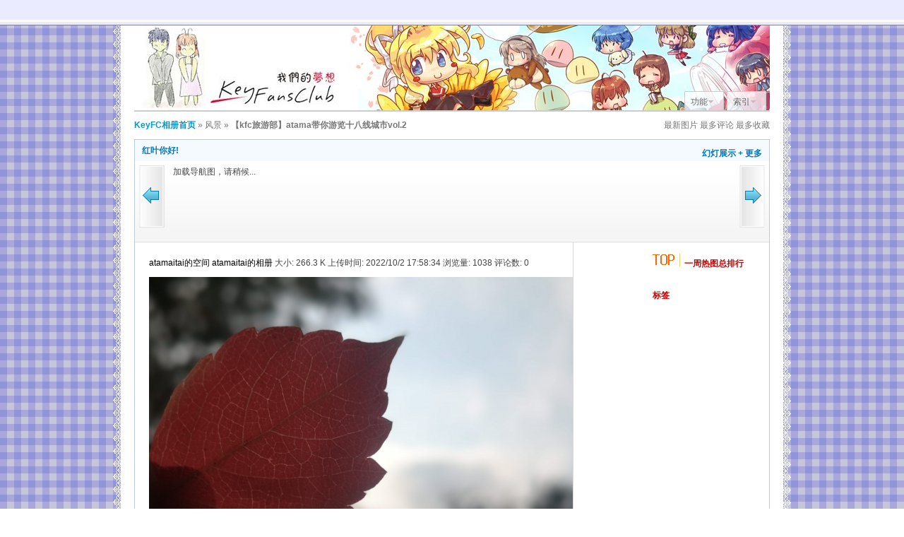

--- FILE ---
content_type: text/html; charset=utf-8
request_url: https://www.keyfc.net/bbs/showphoto.aspx?photoid=43105
body_size: 4261
content:
<!DOCTYPE html PUBLIC "-//W3C//DTD XHTML 1.0 Transitional//EN" "http://www.w3.org/TR/xhtml1/DTD/xhtml1-transitional.dtd">
<html xmlns="http://www.w3.org/1999/xhtml">
<head>
<meta http-equiv="Content-Type" content="text/html; charset=utf-8" />
<meta name="keywords" content="angelbeats,ab,charlotte,keyfc,key,key fans club,air,青空,kanon,雪之少女,clannad,团子,家族,planetarian,星之梦,Little Busters,rewrite,angel beats,Krkr,kag,tomoyo,narcissu,水仙,miku,acg,同人,游戏,动画,动漫,论坛" />
<meta name="description" content="KEY社作品讨论与同人创作相关的清新主题大众站" />
<meta http-equiv="X-UA-Compatible" content="IE=Edge,chrome=1" />
<title>红叶你好!                我们的梦想 - KeyFC相册 - Powered by Discuz!NT</title>
<link rel="icon" href="favicon.ico" type="image/x-icon" />
<link rel="shortcut icon" href="favicon.ico" type="image/x-icon" /> 
<!-- 调用样式表 -->
<link rel="stylesheet" href="templates/laceworks/album/album.css" type="text/css" media="all"  />

<link rel="alternate" type="application/rss+xml" title="最新图片" href="tools/photorss-88258.aspx" />
<script type="text/javascript" src="javascript/template_report.js"></script>
<script type="text/javascript" src="javascript/template_utils.js"></script>
<script type="text/javascript" src="javascript/common.js"></script>
<script type="text/javascript" src="javascript/menu.js"></script>
<script type="text/javascript"> 
	var aspxrewrite = 1;
</script>

</head>
<body>
	<div id="submenu">
		<div class="wrap s_clear">
		</div>
	</div>
    <div id="wrapper">
	<div id="header" style="background: url(/bbs/templates/laceworks/images/banner/3.jpg) no-repeat bottom right">
		<div class="wrap s_clear">
			<h2><a href="/bbs/index.aspx" title="Discuz!NT|BBS|论坛"><img src="/bbs/templates/laceworks/images/logo/6.jpg" alt="KeyFansClub 我们的梦想"/></a></h2>
			<ul id="menu">
				<li id="menu_31" onMouseOver="showMenu(this.id);"><a href="/bbs/#"><span class="dropmenu">功能</span></a></li><li id="menu_43" onMouseOver="showMenu(this.id);"><a href="/bbs/showtopic-23944.aspx"><span class="dropmenu">索引</span></a></li>
			</ul>
		</div>
	</div>
<div id="nav">
	<div class="wrap s_clear">
	<div id="enablealbum" class="right">
		<a href="showphotolist.aspx?type=2">最新图片</a>
		<a href="showphotolist.aspx?type=1">最多评论</a>
		<a href="showphotolist.aspx?type=3" class="notabs">最多收藏</a>
	</div> 
		<a href="albumindex.aspx" class="title">KeyFC相册首页</a> &raquo;
		<a href="showalbumlist.aspx?cate=40">风景</a>  &raquo; <strong>【kfc旅游部】atama带你游览十八线城市vol.2</strong></a>
	</div>
</div>
	<script type="text/javascript" src="javascript/ajax.js"></script>
	<script type="text/javascript" src="javascript/post.js"></script>
	<script type="text/javascript">
		var templatepath = 'laceworks';
	</script>
	<script type="text/javascript" src="javascript/template_showphoto.js"></script>
<div class="wrap" style="overflow:visible;">
	<div class="modulebox">
		<h2>
		<cite>
<!--		
		<a id="silverlightalbum" target="_blank" title="Silverlight相册展示" href="silverlight/album/index.html?albumid=2659">Silverlight酷炫体验</a>&nbsp;
-->
		<a title="幻灯片播放" href="javascript:void(0);" onclick="pptPhoto();">幻灯展示</a>&nbsp;<a href="showalbum.aspx?albumid=2659">+ 更多</a></cite>
		红叶你好!</h2>
		<div class="scrollphoto">
		<ul>
			<li id="scrollleft" style='cursor: pointer;"' onclick="scrollHiddenDiv($('photonav'), -90);"><img src='templates/laceworks/album/images/scrollarrowleft.jpg' alt='向左移动' />
			</li>
			<li style="width: 790px;"><div style='position:relative;'><div class='photonavbar' id="photonav" style='overflow: hidden;width:790px;'>加载导航图，请稍候...</div></div>
			</li>
			<li id="scrollright" style='cursor: pointer;"' onclick="scrollHiddenDiv($('photonav'), 90);"><img src="templates/laceworks/album/images/scrollarrowright.jpg" alt="向右移动" />
			</li>
		</ul>
		</div>
		<script type="text/javascript">shownavbar(2659, 43105);</script>
		<div class="photoshowBox">
			<div class="boxbody">
				<div class="Photo" style="margin: 10px 20px;">
					<div class="photo_info">
						<a href="space/?uid=88258" target="_blank">atamaitai的空间</a>
						<a href="showalbumlist.aspx?uid=88258" target="_blank">atamaitai的相册</a>
						大小:
						<script type="text/javascript">
							ShowFormatBytesStr(272690);
						</script>
						上传时间: 2022/10/2 17:58:34
						浏览量: 1038
						评论数: 0
					</div>
					<div class="photo_pic" style="width:685px">
						<a id="nextImgOnPhoto" href="showphoto.aspx?photoid=43105&go=next" alt="点击图片查看下一张" title="点击图片查看下一张">
						<img border="0" name="bannerPhotoADrotator" style="FILTER: revealTrans(duration=2,transition=20); max-height: 550px;max-width:685px;" onload="resizePhoto(this);" alt="红叶你好!" id="bannerPhotoADrotator" title="红叶你好!" src="space/upload/2022/10/02/869893859.jpg" />
						</a>
					</div>
					<div id="stopPhotobutton" style="display: none;">
						<input type="button" name="stop" value="停止播放" onClick="stopPhoto();" />
					</div>
				</div>
				<div class="page_box">
					<div class="page_left"><a id="prevImg" href="showphoto.aspx?photoid=43105&go=prev">上一张</a>第 <span id="photoIndex"><em>1</em>/1</span> 张<a id="nextImg" href="showphoto.aspx?photoid=43105&go=next">下一张</a></div>
				</div>
				<div class="photo_des">清新的红色，是前往秋天秘境的车票。</div>
			<div class="error_info">
				此图片禁止评论 或 登录用户才可评论
			</div>
		</div>
		<div class="boxright">
			<h3>一周热图总排行</h3>
			<ul>
			</ul>
			<h3 style="background:transparent ; padding-left: 0;">标签</h3>
			<ul id="tagcontainer">正在加载...</ul>
			<script type="text/javascript">showTags(43105);</script>
		</div>
		</div>
	</div>
</div>
<div id="footer">
	<div class="wrap">
		<div id="footlinks">
			<p>KeyFansClub 我们的梦想  2002-2026<br>粤ICP备05060595号</p>
		</div>
	</div>
</div>
<ul id="quicksearch_menu" class="popupmenu_popup" style="display: none;">
	<li onclick="$('keywordtype').value='0';$('quicksearch').innerHTML='帖子标题';$('quicksearch_menu').style.display='none';" onmouseover="MouseCursor(this);">帖子标题</li>
	<li onclick="$('keywordtype').value='2';$('quicksearch').innerHTML='空间日志';$('quicksearch_menu').style.display='none';" onmouseover="MouseCursor(this);">空间日志</li>
	<li onclick="$('keywordtype').value='3';$('quicksearch').innerHTML='相册标题';$('quicksearch_menu').style.display='none';" onmouseover="MouseCursor(this);">相册标题</li>
	<li onclick="$('keywordtype').value='8';$('quicksearch').innerHTML='作者';$('quicksearch_menu').style.display='none';" onmouseover="MouseCursor(this);">作者</li>
	<li onclick="$('keywordtype').value='9';$('quicksearch').innerHTML='版块';$('quicksearch_menu').style.display='none';" onmouseover="MouseCursor(this);">版块</li>
</ul>
<ul class="popupmenu_popup" id="viewpro_menu" style="display: none">
	<li style="text-align:center;"><img src="" onerror="this.onerror=null;this.src='templates/laceworks/images/noavatar_small.gif';" /></li>
	<li class="popuser"><a href="/bbs/userinfo--1.aspx">我的资料</a></li>
	<li class="poplink"><a href="/bbs/space/">我的空间</a></li>
</ul>
<ul class="popupmenu_popup headermenu_popup" id="menu_0_menu" style="display: none">
</ul>
<ul class="popupmenu_popup headermenu_popup" id="menu_4_menu" style="display: none">
</ul>
<ul class="popupmenu_popup headermenu_popup" id="menu_6_menu" style="display: none">
</ul>
<ul class="popupmenu_popup headermenu_popup" id="menu_31_menu" style="display: none">
    <li><a href="/bbs/albumindex.aspx">KeyFC相册</a></li>
    <li><a href="/bbs/spaceindex.aspx">KeyFC空间</a></li>
    <li><a href="/bbs/tags.aspx">帖子标签</a></li>
    <li><a href="/bbs/onlineuser.aspx">在线列表</a></li>
    <li><a href="/bbs/tuya/" target="_blank">随心涂鸦</a></li>
    <li><a href="/bbs/showtopic-28310.aspx">音乐播放</a></li>
    <li><a href="/bbs/showtemplate.aspx">切换界面</a></li>
    <li><a href="/bbs/archiver/index.aspx">简洁版本</a></li>
    <li><a href="/bbs/showtopic-25834.aspx">土豆密文</a></li>
    <li><a href="/bbs/tools/tudoucode.aspx" target="_blank">与佛论禅</a></li>
    <li><a href="/bbs/showtopic-32742.aspx">米菲剧场</a></li>
    <li><a href="/bbs/showtopic-32622.aspx">GameBook</a></li>
</ul>
<ul class="popupmenu_popup headermenu_popup" id="menu_43_menu" style="display: none">
    <li><a href="/bbs/showtopic-23944.aspx">社区总索引</a></li>
    <li><a href="/bbs/showtopic-52212.aspx">新人报道</a></li>
    <li><a href="/bbs/showtopic-23949.aspx">Key社资源</a></li>
    <li><a href="http://pub.keyfc.net/" target="_blank">KeyFC作品</a></li>
    <li><a href="http://www.keyfc.net/kfcbbs/bbsindex.htm" target="_blank">时光倒流</a></li>
    <li><a href="/bbs/showtopic-33713.aspx">昔日重现</a></li>
    <li><a href="http://keyfc.net/keychar" target="_blank">Key人物生日</a></li>
    <li><a href="http://keyfc.net/ksl">Key音乐专辑</a></li>
</ul>
<ul class="popupmenu_popup headermenu_popup" id="menu_80_menu" style="display: none">
</ul>
<ul class="popupmenu_popup headermenu_popup" id="menu_91_menu" style="display: none">
</ul>
<ul class="popupmenu_popup headermenu_popup" id="menu_98_menu" style="display: none">
</ul>
<ul class="popupmenu_popup headermenu_popup" id="menu__menu" style="display: none">
</ul>
<!--2-->
</div>
<!--
// 悼念用
<code><script type="text/javascript" src="http://pub.keyfc.net/pub/Roc-Dark/KeyFC_BBS/jquery.js"></script>
<script type="text/javascript" src="http://pub.keyfc.net/pub/Roc-Dark/KeyFC_BBS/grayscale.js"></script>
<script type="text/javascript">
var $jq_t=jQuery.noConflict();
$jq_t(document).ready(function() {
	grayscale(document.body);
});
</script>
</code>
-->
</body>
</html>


--- FILE ---
content_type: text/html
request_url: https://www.keyfc.net/bbs/javascript/menu.js
body_size: 702
content:
<!DOCTYPE html PUBLIC "-//W3C//DTD XHTML 1.0 Transitional//EN" "http://www.w3.org/TR/xhtml1/DTD/xhtml1-transitional.dtd">
<html xmlns="http://www.w3.org/1999/xhtml">
<head>
<meta http-equiv="Content-Type" content="text/html; charset=utf-8" />
<title>404-出错了，文件未找到</title>
<style type="text/css">
<!--
body {
	background-color: #fac5df;
	font:29px  黑体;
}
a:link{ color:#000000; text-decoration:underline;}
.STYLE4 {font-size: 12px}
-->
</style></head>

<body>
<center>
<table border="0" cellpadding="0" cellspacing="8" style="background-image:url(/images/poteto.jpg);width:640px;height:480px;">
  <tr>
    <td>&nbsp;</td>
    <td align="right" valign="bottom"><span class="STYLE4">HTTP 404</span></td>
    <td width="50">&nbsp;</td>
  </tr>
  <tr>
    <td colspan="2" align="left" valign="top"><p>您要浏览的网页不存在或已经删除</p>
      <p>点击<a href="/">这里</a>返回<a href="/">Key Fan Club首页</a></p>
      <p>或点击<a href="/bbs">这里</a>访问<a href="/bbs">KFC论坛</a></p></td>
    <td width="50">&nbsp;</td>
  </tr>
  <tr>
    <td>&nbsp;</td>
    <td>&nbsp;</td>
    <td width="50">&nbsp;</td>
  </tr>
</table>
</center>
</body>
</html>


--- FILE ---
content_type: text/css
request_url: https://www.keyfc.net/bbs/templates/laceworks/album/album.css
body_size: 4288
content:
/*
Offical Style for Discuz!NT(R)
URL: http://NT.discuz.net
(C) 2001-2009 Comsenz Inc.
*/
/* ~~~~~~~~~~~~~~~~~~~~~~~~~~~~~~~~~~~~~~~~~~~~~~~~~~~~~~~~~~~~~~~~~~~~~~~~~~~~ Common Style ~~~~ */
*{word-wrap:break-word;}
body{background:#FFF url(../images/bodybg.gif);text-align:center;}
body,td,input,textarea,select,button{color:#444;font:12px/1.6em Verdana,Helvetica,Arial,sans-serif;}
input,select,button{vertical-align:middle;}
body,ul,li,dl,dd,p,h1,h2,h3,h4,h5,h6,form,fieldset{margin:0;padding:0;}
h1,h2,h3,h4,h5,h6{font-size:1em;}
ul li{list-style:none;}
a{text-decoration:none; color:#000;}
a:hover{text-decoration:underline;}
a img{border:none;}
em,cite,strong,th{text-align:left;font-style:normal;}
table{empty-cells:show;border-collapse:collapse;}
.hidden {display:none;}
.right{float:right;}
.left{float:left;}
.s_clear{zoom:1;}
.f_clear{clear:both;}
.wrap{overflow:hidden;zoom:1;text-align:left;margin:0 auto;}
#wrapper{background:url(../images/wrapperbg.gif);margin:0 auto;padding:0 30px;width:900px;}
/*header*/
#submenu{height:36px;line-height:36px;background:url(../images/submenubg.gif) repeat-x bottom left;color:#000;}
	#submenu a{color:#777;margin:0 2px;}
	#submenu a.inbox,#submenu a.usercp,#submenu .avataonline{background-image:url(../images/icon_subnav.gif);background-repeat:no-repeat;background-position:0 0;padding-left:1.5em;}
		#submenu a.usercp{background-position:0 -28px;}
		#submenu .avataonline{background-position:0 -50px;}
		#submenu .s_clear{margin:0 auto;text-align:left;width:960px;}
	    #submenu input {position:relative;bottom:5px;}
		#submenu cite{background:url(../images/icon_num.gif) no-repeat 50% 1px;padding:1px 6px;}
		*html #submenu form{padding:2px 0;}
	.pipe{color:#97F2FF;}
.btnsearch{border:0;background:url(../images/icon_search.gif) no-repeat 0 0;width:21px;height:21px;}
	*html #quicksearch{display:block;float:left;height:18px;line-height:18px;padding-top:4px;}
#header{overflow:hidden;border-bottom:solid 2px #CCC;}
	#header .wrap{position:relative;height:120px;}
	#header h2{}
	#menu{position:absolute;right:5px;bottom:-1px;height:28px;}
		#menu li{float:left;display:inline;text-align:center;margin-left:4px;}
			#menu li a{float:left;display:inline;text-decoration: none;color:#666;padding:0 8px;background:url(../images/menubg.png) repeat-x 0 0;line-height:28px;border:1px solid #CCC;}
			#menu li a:hover,#menu li.current{color:#C3D3E4;background:#FFF;border-bottom:1px solid #CCC;}
			#menu li.current a{background:none;color:#C3D3E4;}
#nav{padding:10px 0;color:#777;}
	#nav .wrap{}
	#nav .title{font-weight:700;color:#09C;}
	#nav em{color:#97F2FF;}
	#nav a{color:#777;}
	#nav span img {margin-bottom:-2px;}
/*header*/
/*menu*/
.drop,.dropmenu{background:url(../images/icon_drop.gif) no-repeat 96% 45%;padding-right:14px;cursor:pointer;}
.popupmenu_popup{overflow:hidden;zoom:1;line-height:normal;padding:10px;border:1px solid #CAD9EA;background:#FFF url(../images/portalbox_bg.gif);background-repeat:repeat-x;background-position: 0 1px;text-align:left;}
.headermenu_popup{width:170px; }
	.headermenu_popup li{float: left;width: 7em;line-height: 24px;height: 24px;overflow: hidden;border-bottom: 1px solid #E8E8E8;}
#viewpro_menu { margin-left: -30px; text-align: center; }
	*html #viewpro_menu { margin-left: -30px;margin-top:5px}
	#viewpro_menu img { height:48px; width: 48px; margin: 2px auto; }
	#viewpro_menu li { text-align: left; }
	.userinfolist { float: left; }
	li.popuser { text-indent: 20px; padding: 4px; background: url(../images/usericon.gif) no-repeat 0 50%; }
	li.poplink { text-indent: 20px; padding: 4px; background: url(../images/space.gif) no-repeat 0 50%; color: #999; }
/*end menu*/
#styleswitcher_menu { overflow: visible; }
	#styleswitcher_menu, #styleswitcher_menu ul li, #styleswitcher_menu ul li.current a, #styleswitcher_menu ul li a { white-space: nowrap; }
	#styleswitcher_menu ul li.current { font-weight: bold; }
		#styleswitcher_menu ul li.current a { color: #666; }
	#styleswitcher_menu li.current { font-weight: bold; }
/*info*/
/*end info*/
/* ~~~~~~~~~~~~~~~~~~~~~~~~~~~~~~~~~~~~~~~~~~~~~~~~~~~~~~~~~~~~~~~~~~~~~~~~~~~~ Layout & Block Style~~~~ */
.space_main{overflow:hidden;width:660px;}
.space_side{overflow:hidden;width:230px;}
.modulebox{overflow:hidden;zoom:1;border:1px solid #B6CAE0; margin-bottom:10px; background:#FFF;}
	.modulebox h2{height:30px;line-height:30px;background:#F5FAFE;color:#0578BC;text-indent:10px; font-weight:bold;}
		.modulebox h2 a{color:#0578BC;}
	.modulebox cite{float:right;padding-top:4px;padding-right:10px;}
	.commend_photo{border:1px solid #FFCE6C;}
		.commend_photo h2{background:url(images/title_bg.jpg) repeat-x 0 0;color:#DB5700;}
			.commend_photo h2 strong{display:block;background:url(images/icon_hot.gif) no-repeat 10px 50%;text-indent:50px;}
		.commend_photo h3{background:url(images/focusbg.gif) no-repeat  6px 50%;text-indent:50px;color:#DB5700;height:24px;line-height:24px;}
		.hr_line{clear:both;text-align:center;}
		.photo_list,.album_list{clear:both;overflow:hidden;zoom:1;margin:10px 0;}
			.photo_list li,.album_list li{display:inline;float:left;text-align:center;width:24.5%;}
			.albumimg {overflow:hidden;border:1px solid #CCCCCC;height:112px;margin:7px;min-height:112px; padding:2px 0;}
			.photo_list li p {width:98%;line-height:24px;height:24px;overflow:hidden;text-align:center;white-space:nowrap;}
	.commend_album{border:1px solid #CC6;}
		.commend_album h2{background:url(images/title_bg2.gif) repeat-x 0 0;color:#DB5700;}
		.commend_album h2 strong{display:block;background:url(images/icon_album.gif) no-repeat 10px 50%;text-indent:54px;}
		.commend_album h3{background:url(images/al_bg.gif) no-repeat 6px 50%;text-indent:50px;color:#DB5700;height:24px;line-height:24px;}
	.album_bg{background: url(images/picturebg.gif) no-repeat 50% 0;height:122px;line-height:120px;position:relative;}
		.album_bg img{margin-top:10px;}
.sidebox{clear:both; margin-bottom:10px;overflow:hidden;zoom:1;border:1px solid #9C6;padding:1px;background:#FFF url(images/side_bg.gif) repeat-x 0 0;}
	.sidebox h2{ clear:both; color:#FF6600; line-height:220%; padding-left:10px;}
	.sidebox ul{margin:6px 10px;}
		.newslist li{word-break:break-all;white-space:nowrap; overflow:hidden; text-overflow:ellipsis; width:98%;}
		.sidebox li em{font-weight:bold; color:#0578BC;}
	.rankbox{overflow:hidden;zoom:1;background:#FFF4F4;border:1px solid #FFA6A6;}
		.rankbox h2 {background:url(images/rank_bg.jpg) no-repeat 0 0;color:#C00;height:30px;line-height:30px;padding-left:53px;}
	#photohottags li,.album_categories li{display:inline;float:left;padding-right:8px;white-space:nowrap;}
.albumcategorylist{clear:both;background:#FFF;height:auto;line-height:220%;padding-left:6px;}
	.albumcategorylist a {font-size:13px;padding:0 6px;white-space:nowrap;}
.album_pages {clear:both;padding:20px;text-align:left;}
.scrollphoto {clear:both;background: url(images/scrollphoto.jpg) repeat-x 0 0;height:109px;margin-top:6px;position:relative;}
	.scrollphoto li {float:left;padding:0 6px;text-align:left;}
.boxbody {border-right:1px solid #D8D8D8;float:left;overflow:hidden;width:620px;}
.boxright {float:right;width:165px;}
	.photo_info,.page_box,.photo_des{padding:10px 0;}
		.page_box,.photo_des{margin: 10px 20px;}
		.boxbody p.commentstitle {font-weight:bold;text-align:left; padding:10px 0;padding-left:20px;}
		.page_left{float:left; width:60%;}
		.page_right{float:right; width:30%;}
	.error_info{overflow:hidden;zoom:1;background:url(images/btn-error.gif) no-repeat 20px 50%; padding:20px 60px;}
	.boxright h3 {background: url(images/focusBg.gif) no-repeat 0 0;color:#CC0000;font-weight:bold;line-height:30px;margin-top:15px;padding-left:45px;}
.reviewbox,.reviewbox2 {clear:both;overflow:hidden;zoom:1;padding:14px 19px; background:#F5F5F5; font-size:14px; color:#333; line-height:180%;}
	.reviewbox2 {background:#fff; }
	.reviewboxleft{ float:left;width:25px;}
	.reviewbox p,.reviewbox .reviewwriterbox,.reviewbox2 p,.reviewbox2 .reviewwriterbox{margin-left:25px; background:url(images/Reviewdot.gif) no-repeat left 6px; padding-left:29px;}
	.reviewbox .reviewwriterbox,.reviewbox2 .reviewwriterbox {background:none;font-weight:normal; text-align:left;}
		.reviewbox .ReviewManager , .reviewbox2 .ReviewManager{float:left; width:60%; font-size:12px;}
		.reviewbox em,.reviewbox2 em { float:right; text-align:right; width:30%;}
		.reviewbox .commenreport,.reviewbox2 .commenreport,.reviewbox .reportfinish,.reviewbox2 .reportfinish { background:url(images/dotReport.gif) no-repeat left center; padding:5px;padding-left:25px;}
		.reviewbox .reportfinish,.reviewbox2 .reportfinish { background:url(images/dotreportfinish.gif) no-repeat left center; }
		.reviewbox em a,.reviewbox2 em a { text-align:right; font-weight:normal; font-size:12px; color:#CC6633;padding:5px;}
		.reviewbox em a.commenddelete,.reviewbox2 em a.commenddelete { background:url(images/CommendDelate.gif) no-repeat left center; padding-left:25px; }
		.boxbody form p,.boxbody form h3 {padding: 10px 20px; color: #0578BC;}
.controlPhoto {margin: 5px 15px; background:url(images/album_info.gif) no-repeat left center; padding:0 15px; padding-left:80px;}
	.controlPhoto p {padding: 6px 2px;}
	.controlPhoto p img { margin:3px 3px -3px 3px; }
		.controlPhoto a:link,.controlPhoto a:visited {color:#333; text-decoration:none;}
		.controlPhoto a:hover,.controlPhoto a:active {color:#258DC9; text-decoration:none;}
	.activeimg {border:4px solid #3EACCD;padding:2px;}
.photo {clear:both;overflow:hidden;zoom:1;margin:0 6px;padding-top:8px;}
.photo td{ text-align: center; width:24%; vertical-align:bottom; border-bottom:1px dashed #B5C9E0; line-height:180%;}
	.photo td div { overflow:hidden; padding-top:10px;}
	.photo h3, .photo p, .photo h5 {font-weight:normal;line-height:200%;overflow:hidden;text-align:center;white-space:nowrap;width:98%;}
.ntforumpage {clear:both;padding:20px 20px 20px 40px;text-align:left;}
/*Arrange*/
.arrangeboxbg { padding:0; background:none;}
.arrangebox,.arrangebox2 {overflow:hidden;zoom:1;background:#FFFDF7;  padding:20px 8px; border-bottom:1px dashed #FFCC68;}
	.arrangebox2 {background:#FFF;}
	.arrangeboxLeft { float:left; background:url(images/album/ArrangeDot.gif) no-repeat 0 8px; height:40px; line-height:40px; color:#DB5700; font-weight:bold; font-size:30px; padding-left:50px;}
	.arrangeboxright {float:right;position:relative; width:560px;}
		.arrangeboxright dt{float:left; width:108px;}
			.arrangeboxright dt #albumlist {padding:2px; min-height:96px; height:auto;}
		.arrangeboxright dd{float:right; width:430px;}
		.arrangeboxright h5,.arrangeboxright P{ font-size:12px;  text-align:left; }
			.arrangeboxright h5 a{color:#3F4E5A; background:url(images/Reviewdot.gif) no-repeat left center; padding:5px; padding-left:20px;margin-left:15px; font-weight:normal;font-size:12px;}
			.arrangeboxright h5 em a{background:none;color:#930; font-weight:bold; font-size:14px; padding:0px; margin-left: 0px;}
		.arrangeboxright P {color:#666; line-height:160%;}
			.arrangeboxright .One {top:65px;color:#999;}
			.arrangeboxright .Two {top:85px;}
	.arrangepicture { background:url(images/photopicturebg2.gif) no-repeat center top; height:134px; position:relative;}
	.arrangepicture img{ margin-top:18px; margin-left:25px; width: expression(MinPhotoSize(this.width, 105)); height: expression(MinPhotoSize(this.height, 80));}
/*Arrange*/
.msgbox {padding: 3em 10em 3em !important;background:url(images/right.gif) no-repeat 4em 4em;font-size:12px;font-weight:400; }
	.msgbox h3{line-height: 26px; margin-bottom: 1em; }
	.msgbox p {margin: 1.5em 0;}
	.msgbox a {color: #069; }
	.error_msg{background:url(images/error.gif) no-repeat 4em 4em;}	
/*RotateImage*/
	div.MzRotateImage_ControlBar{z-index:2; margin-top: 1px; text-align: right; position: relative;}
		div.MzRotateImage_ControlBar input{width: 18px; height: 20px; color: #fff; cursor: pointer; text-align: center; background: #000; border: solid 1px #fff; border-right: solid 0px #ddd;}
		div.MzRotateImage_ControlBar input.active{background-color: #cc0000;}
		.MzRotateImage .active h3{line-height:220%; padding-left:4px;}
/*RotateImage*/
/*Error*/
.box { background: #FFF; border: 1px solid #DCE6F1; padding: 1px; margin-bottom: 10px; }
.message { margin: 3em 10em 5em !important; }
	.message h1 { line-height: 26px; border: 1px solid; background: #FFF url(../images/portalbox_bg.gif) repeat-x  0 0; border-color: #FFF #FFF #CAD9EA #FFF; padding-left: 1em; margin-bottom: 1em; }
	.message p { margin: 1.5em 1em; }
	.message a { color: #069; }
/*Error*/
/*footer*/
#ad_headerbanner{float:right;margin-bottom:14px; }
#ad_footerbanner {padding-bottom:10px; text-align:center;}
#footer{padding:12px 0;}
	#footlinks{float:right;margin-top:-3px;text-align:right;}
	#footer img{float:left;margin: 0 10px 0 0;}
	#copyright, #debuginfo{font: 0.83em/1.5em Verdana, Arial, Helvetica, sans-serif; }
		#copyright strong a{color:#0954A6; }
		#copyright em {color:#FF9D25; }
/*footer*/

--- FILE ---
content_type: application/javascript
request_url: https://www.keyfc.net/bbs/javascript/template_showphoto.js
body_size: 1614
content:
var items;
var adNum=0;
var theTimer;
var bannerPhoto=new Array();
var bannerPhotolink=new Array();

function shownavbar(albumid, curphotoid){
	var b = bindPhotoNav;
	var c="tools/ajax.aspx?t=album&albumid=" + albumid;
	var f = "cache/album/" + (Math.floor(albumid / 1000) + 1) + "/" + albumid + "_json.txt";
	_sendRequest(f,function(d){var e={};try{e=eval("("+d+")")}catch(f){e={};
	
	_sendRequest(c,function(d){var e={};try{e=eval("("+d+")")}catch(f){e={}}var h=e?e:null;b(h, curphotoid);e=null;b=null},false,true);
	return;
	
	}var h=e?e:null;b(h, curphotoid);e=null;b=null},false,null)
}

function showTags(photoid){
	var f = "cache/photo/" + (Math.floor(photoid / 1000) + 1) + "/" + photoid + "_tags.txt";
	var c="tools/ajax.aspx?t=getphototags&photoid=" + photoid;
	_sendRequest(f,function(d){var e={};try{e=eval("("+d+")")}catch(f){e={};
	_sendRequest(c,function(d){var e={};try{e=eval("("+d+")")}catch(f){e={}}var h=e?e:null;bindTags(h);e=null;bindTags=null},false,true);
	return;
	
	}var h=e?e:null;bindTags(h);e=null;bindTags=null},false,null)
}

function bindTags(obj) {
	var tagitems = obj;
	var tagcontainer = $('tagcontainer');
	var html = "";
	for (var i in tagitems) {
		html += "<li><a href='phototag-" + tagitems[i].tagid + ".aspx'>" + tagitems[i].tagname + "</a></li>";
	}
	tagcontainer.innerHTML = html;
}

function bindPhotoNav(obj, curphotoid){
	items = obj.items;
	var length = items.length;
	var photoindex = 1;
	var photonav = $("photonav");
	if (items.length < 1)
	{
		photonav.innerHTML = "暂时无法显示导航条";
		return;
	}

	var html = "";
	html += "<table cellpadding='1'><tr>";
	for (var i in items)
	{
		var border = "";
		var size = 88;
		if (items[i].photoid == curphotoid)
		{
			photoindex = new Number(i) + 1;
			border = " class=\"activeimg\"";
			size = 76;
		}
		html += "<td><a href='showphoto.aspx?photoid=" + items[i].photoid + "'><div" + border + "><img title='" + items[i].title + "' alt='" + items[i].title + "' src='" + items[i].square + "' onerror=\"this.onerror=null;this.src='templates/" + templatepath + "/images/errorphoto.gif';\" width='" + size + "' height='" + size + "' border='0' /></div></a></td>";
	
	}
	html += "</tr></table>";
	photonav.innerHTML = html;

	_attachEvent(window, "load", function(){
		//scrolling
		if (photoindex > 5) {
			$('photonav').scrollLeft = (photoindex-5) * 90;
		}

		//disable prevImg
		if (photoindex == 1) {
			$("prevImg").style.display = 'none';
			if (1 == length) {
				$("nextImg").style.display = 'none';
				$("nextImgOnPhoto").href = 'showphoto.aspx?photoid=' + items[0].photoid;
			}
			else{
				$("nextImgOnPhoto").href = 'showphoto.aspx?photoid=' + items[photoindex].photoid;
				$("nextImg").href = 'showphoto.aspx?photoid=' + items[photoindex].photoid;
			}
		}

		//disable nextImg
		else if (photoindex == length) {
			$("nextImg").style.display = 'none';
			$("nextImgOnPhoto").href = 'showphoto.aspx?photoid=' + items[0].photoid;
			$("prevImg").href = 'showphoto.aspx?photoid=' + items[photoindex - 2].photoid;
		}
		else {
			$("prevImg").href = 'showphoto.aspx?photoid=' + items[photoindex - 2].photoid;
			$("nextImg").href = 'showphoto.aspx?photoid=' + items[photoindex].photoid;
			$("nextImgOnPhoto").href = 'showphoto.aspx?photoid=' + items[photoindex].photoid;
		}
		$("photoIndex").innerHTML = '<em>' + photoindex + '</em>/' + length;
	});
	
}
function resizePhoto(img){
	if (img.width > 685)
	{
		img.width = 685;
	}
}

function stopPhoto(){
	document.getElementById("stopPhotobutton").style.display="none";
	clearTimeout(theTimer);
}

function pptPhoto(){
   for(var i=0;i<items.length-1;i++)
   {
       bannerPhoto[i]=items[i].square.replace("_square","");
       bannerPhotolink[i]=items[i].square.replace("_square","");
   }

   var preloadedimages=new Array();
   for (i=1;i<bannerPhoto.length;i++){
      preloadedimages[i]=new Image();
      preloadedimages[i].src=bannerPhoto[i];
   }

	jump2url();
}

function setTransition(){
   if (document.all){
      bannerPhotoADrotator.filters.revealTrans.Transition=Math.floor(Math.random()*23);
      bannerPhotoADrotator.filters.revealTrans.apply();
   }
}

function playTransition(){
   if (document.all)
      bannerPhotoADrotator.filters.revealTrans.play()
}

function nextPhoto(){
   if(adNum<bannerPhoto.length-1)adNum++ ;
      else adNum=0;
   setTransition();
   document.images.bannerPhotoADrotator.src=bannerPhoto[adNum];
   playTransition();
   theTimer=setTimeout("nextPhoto()", 3000);
}

function jump2url(){
   document.getElementById("stopPhotobutton").style.display="";

   jumpUrl=bannerPhotolink[adNum];
   
   nextPhoto();

}




--- FILE ---
content_type: application/javascript
request_url: https://www.keyfc.net/bbs/javascript/post.js
body_size: 7004
content:
/*
	[Discuz!] (C)2001-2007 Comsenz Inc.
	This is NOT a freeware, use is subject to license terms

	$RCSfile: post.js,v $
	$Revision: 1.24 $
	$Date: 2007/07/20 12:20:51 $
*/

var postSubmited = false;
var smdiv = new Array();

function AddText(txt) {
    try {
        obj = typeof $('postform').message != 'undefined' ? $('postform').message : $('e_textarea');
    } catch (e) { 
		obj = typeof $('quickpostform').message != 'undefined' ? $('quickpostform').message : $('quickpostmessage');
	}
	selection = document.selection;
	checkFocus();
	if(!isUndefined(obj.selectionStart)) {
		var opn = obj.selectionStart + 0;
		obj.value = obj.value.substr(0, obj.selectionStart) + txt + obj.value.substr(obj.selectionEnd);
	} else if(selection && selection.createRange) {
		var sel = selection.createRange();
		sel.text = txt;
		sel.moveStart('character', -strlen(txt));
	} else {
		obj.value += txt;
	}
}

function checkFocus() {
    var textarea;
    try {
        textarea = typeof $('postform').message != 'undefined' ? $('postform').message : $('e_textarea');
    } catch (e) { 
		textarea = typeof $('quickpostform').message != 'undefined' ? $('quickpostform').message : $('quickpostmessage');
	}
    var obj = typeof wysiwyg == 'undefined' || !wysiwyg ? textarea : editwin;
	if(!obj.hasfocus) {
		obj.focus();
	}
}

function ctlent(event) {
	if(postSubmited == false && (event.ctrlKey && event.keyCode == 13) || (event.altKey && event.keyCode == 83) && $('postsubmit')) {
		if(in_array($('postsubmit').name, ['topicsubmit', 'replysubmit', 'editsubmit']) && !validate($('postform'))) {
			doane(event);
			return;
		}
		postSubmited = true;
		$('postsubmit').disabled = true;
		$('postform').submit();
	}
}

function ctltab(event) {
	if(event.keyCode == 9) {
		doane(event);
	}
}

function ctlentParent(event) {
    var pForm = parent.window.document.getElementById('postform');
    var pSubmit = parent.window.document.getElementById('postsubmit');

	if(postSubmited == false && (event.ctrlKey && event.keyCode == 13) || (event.altKey && event.keyCode == 83) && pSubmit) {
		if (parent.window.validate && !parent.window.validate(pForm))
		{
			doane(event);
			return;
		}
		postSubmited = true;
		pSubmit.disabled = true;
		pForm.submit();
	}
}

function deleteData() {
	if(is_ie) {
		saveData('', 'delete');
	} else if(window.sessionStorage) {
		try {
			sessionStorage.removeItem('Discuz!');
		} catch(e) {}
	}
}

function insertSmiley(smilieid) {
	checkFocus();
	var src = $('smilie_' + smilieid).src;
	var code = $('smilie_' + smilieid).alt;
	if(typeof wysiwyg != 'undefined' && wysiwyg && allowsmilies && (!$('smileyoff') || $('smileyoff').checked == false)) {
		if(is_moz) {
			applyFormat('InsertImage', false, src);
			
			var smilies = editdoc.body.getElementsByTagName('img');
			for(var i = 0; i < smilies.length; i++) {
				if(smilies[i].src == src && smilies[i].getAttribute('smilieid') < 1) {
					smilies[i].setAttribute('smilieid', smilieid);
					smilies[i].setAttribute('border', "0");
				}
			}
		} else {
			insertText('<img src="' + src + '" border="0" smilieid="' + smilieid + '" alt="" /> ', false);
		}
	} else {
		code += ' ';
		AddText(code);
	}
	hideMenu();
}

function smileyMenu(ctrl) {
	ctrl.style.cursor = 'pointer';
	if(ctrl.alt) {
		ctrl.pop = ctrl.alt;
		ctrl.alt = '';
	}
	if(ctrl.title) {
		ctrl.lw = ctrl.title;
		ctrl.title = '';
	}
	//if(!smdiv[ctrl.id]) {
		smdiv[ctrl.id] = document.createElement('div');
		smdiv[ctrl.id].id = ctrl.id + '_menu';
		smdiv[ctrl.id].style.display = 'none';
		smdiv[ctrl.id].style.width = '60px';
		smdiv[ctrl.id].style.height = '60px';
		smdiv[ctrl.id].className = 'popupmenu_popup';
		ctrl.parentNode.appendChild(smdiv[ctrl.id]);
	//}
	smdiv[ctrl.id].innerHTML = '<table width="100%" height="100%"><tr><td align="center" valign="middle"><img src="' + ctrl.src + '" border="0" /></td></tr></table>';
	showMenu(ctrl.id, 0, 0, 1, 0);
}



function showsmiles(index, typename, pageindex, seditorKey)
{
	$("s_" + index).className = "current";
	var cIndex = 1;
	for (i in smilies_HASH) {
		if (cIndex != index) {
			$("s_" + cIndex).className = "";
		}
		$("s_" + cIndex).style.display = "";
		cIndex ++;
	}

	var pagesize = (typeof smiliesCount) == 'undefined' ? 12 : smiliesCount;
	var url = (typeof forumurl) == 'undefined' ? '' : forumurl;
	var s = smilies_HASH[typename];
	var pagecount = Math.ceil(s.length/pagesize);
	var inseditor = typeof seditorKey != 'undefined';

	if (isUndefined(pageindex)) {
		pageindex = 1;
	}
	if (pageindex > pagecount) {
		pageindex = pagecount;
	}

	var maxIndex = pageindex*pagesize;
	if (maxIndex > s.length) {
		maxIndex = s.length;
	}
	maxIndex = maxIndex - 1;

	var minIndex = (pageindex-1)*pagesize;

	var html = '<table id="' + index + '_table" cellpadding="0" cellspacing="0" style="clear: both"><tr>';

	var ci = 1;
	for (var id = minIndex; id <= maxIndex; id++) {
		var clickevt = 'insertSmiley(\'' + addslashes(s[id]['code']) + '\');';
		if (inseditor) {
			clickevt = 'seditor_insertunit(\'' + seditorKey + '\', \'' + s[id]['code'] + '\');';
		}

		html += '<td valign="middle"><img style="cursor: pointer;" src="' + url + 'editor/images/smilies/' + s[id]['url'] + '" id="smilie_' + s[id]['code'] + '" alt="' + s[id]['code'] + '" onclick="' + clickevt + '" onmouseover="smilies_preview(\'s\', this, 40)" onmouseout="smilies_preview(\'s\')" title="" border="0" height="20" width="20" /></td>';
		if (ci%colCount == 0) {
			html += '</tr><tr>'
		}
		ci ++;
	}

	html += '<td colspan="' + (colCount - ((ci-1) % colCount)) + '"></td>';
	html += '</tr>';
	html += '</table>';
	$("showsmilie").innerHTML = html;

	if (pagecount > 1) {
		html = '<div class="p_bar">';
		for (var i = 1; i <= pagecount; i++) {
			if (i == pageindex) {
				html += "<a class=\"p_curpage\">" + i + "</a>";
			}
			else {
				html += "<a class=\"p_num\" href='#smiliyanchor' onclick=\"showsmiles(" + index + ", '" + typename + "', " + i + ")\">" + i + "</a>"
			}
		}
		html += '</div>'
		$("showsmilie_pagenum").innerHTML = html;
	}
	else {
		$("showsmilie_pagenum").innerHTML = "";
	}
}

function showFirstPageSmilies(firstpagesmilies, defaulttypename, maxcount, seditorKey)
{
	var html = '<table align="center" border="0" cellpadding="3" cellspacing="0" width="90%"><tr>';
	var ci = 1;
	var inseditor = (typeof seditorKey != 'undefined');
	var url = (typeof forumurl) == 'undefined' ? '' : forumurl;
	var s = firstpagesmilies[defaulttypename];
	for (var id = 0; id <= maxcount - 1; id++) {
		if(s[id] == null)
			continue;
		var clickevt = 'insertSmiley(\'' + addslashes(s[id]['code']) + '\');';
		if (inseditor) {
			clickevt = 'seditor_insertunit(\'' + seditorKey + '\', \'' + s[id]['code'] + '\');';
		}
		html += '<td valign="middle"><img style="cursor: pointer;" src="' + url + 'editor/images/smilies/' + s[id]['url'] + '" id=smilie_' + s[id]['code'] + ' alt="' + s[id]['code'] + '" onclick="' + clickevt + '" onmouseover="smilies_preview(\'s\', this, 40)" onmouseout="smilies_preview(\'s\')" title="" border="0" height="20" width="20" /></td>';
		if (ci%4 == 0) {
			html += '</tr><tr>'
		}
		ci ++;
	}
	html += '<td colspan="' + (4 - ((ci-1) % 4)) + '"></td>';
	html += '</tr>';
	html += '</table>';

	$("showsmilie").innerHTML = html;
}

function scrollSmilieTypeBar(bar, scrollwidth)
{
	//bar.scrollLeft += scrollwidth;
	var i = 0;
	if (scrollwidth > 0) {
		var scl = window.setInterval(function(){
			if (i < scrollwidth) {
				bar.scrollLeft += 1;
				i++
			}
			else
				window.clearInterval(scl);
		}, 1);
	}
	else {
		var scl = window.setInterval(function(){
			if (i > scrollwidth) {
				bar.scrollLeft -= 1;
				i--
			}
			else
				window.clearInterval(scl);
		}, 1);
	}
}
function smilies_preview(id, obj, v) {
	if(!obj) {
		$(id + '_preview_table').style.display = 'none';
	} else {
		$(id + '_preview_table').style.display = '';
		$(id + '_preview').innerHTML = '<img src="' + obj.src + '" />';
	}
}

/*Discuz!NT end*/
function parseurl(str, mode) {
	str = str.replace(/([^>=\]"'\/]|^)((((https?|ftp):\/\/)|www\.)([\w\-]+\.)*[\w\-\u4e00-\u9fa5]+\.([\.a-zA-Z0-9]+|\u4E2D\u56FD|\u7F51\u7EDC|\u516C\u53F8)((\?|\/|:)+[\w\.\/=\?%\-&~`@':+!]*)+\.(jpg|gif|png|bmp))/ig, mode == 'html' ? '$1<img src="$2" border="0">' : '$1[img]$2[/img]');
	str = str.replace(/([^>=\]"'\/@]|^)((((https?|ftp|gopher|news|telnet|rtsp|mms|callto|bctp|ed2k|thunder|synacast):\/\/))([\w\-]+\.)*[:\.@\-\w\u4e00-\u9fa5]+\.([\.a-zA-Z0-9]+|\u4E2D\u56FD|\u7F51\u7EDC|\u516C\u53F8)((\?|\/|:)+[\w\.\/=\?%\-&~`@':+!#]*)*)/ig, mode == 'html' ? '$1<a href="$2" target="_blank">$2</a>' : '$1[url]$2[/url]');
	str = str.replace(/([^\w>=\]"'\/@]|^)((www\.)([\w\-]+\.)*[:\.@\-\w\u4e00-\u9fa5]+\.([\.a-zA-Z0-9]+|\u4E2D\u56FD|\u7F51\u7EDC|\u516C\u53F8)((\?|\/|:)+[\w\.\/=\?%\-&~`@':+!#]*)*)/ig, mode == 'html' ? '$1<a href="$2" target="_blank">$2</a>' : '$1[url]$2[/url]');
	str = str.replace(/([^\w->=\]:"'\.\/]|^)(([\-\.\w]+@[\.\-\w]+(\.\w+)+))/ig, mode == 'html' ? '$1<a href="mailto:$2">$2</a>' : '$1[email]$2[/email]');
	return str;
}

function getData(tagname) {
	if (typeof tagname == 'undefined' || tagname == '')
	{
		tagname = 'Discuz!';
	}
	var message = '';
	if(is_ie) {
		try {
			textobj.load(tagname);
			var oXMLDoc = textobj.XMLDocument;
			var nodes = oXMLDoc.documentElement.childNodes;
			message = nodes.item(nodes.length - 1).getAttribute('message');
		} catch(e) {}
	} else if(window.sessionStorage) {
		try {
		    message = sessionStorage.getItem(tagname);
		    if (!message)
		        message = "";
		} catch(e) {}
	}
	return message.toString();

}

function loadData(silent) {
	var message = '';
	message = getData('Discuz!');

	if (!silent)
	{
		if(in_array((message = trim(message)), ['', 'null', 'false', null, false])) {
			alert(lang['post_autosave_none']);
			return;
		}
		if(!confirm(lang['post_autosave_confirm'])) {
			return;
		}
	}

	var formdata = message.split(/\x09\x09/);
	for(var i = 0; i < $('postform').elements.length; i++) {
		var el = $('postform').elements[i];
		if(el.name != '' && (el.tagName == 'TEXTAREA' || el.tagName == 'INPUT' && el.type == 'text')) {
			for(var j = 0; j < formdata.length; j++) {
				var ele = formdata[j].split(/\x09/);
				if(ele[0] == el.name) {
					elvalue = !isUndefined(ele[3]) ? ele[3] : '';
					if(ele[1] == 'INPUT') {
						if(ele[2] == 'text') {
							el.value = elvalue;
						} else if(ele[2] == 'checkbox' || ele[2] == 'radio') {
							el.checked = true;
						}
					} else if(ele[1] == 'TEXTAREA') {
						if(ele[0] == 'message') {
							if(typeof wysiwyg == 'undefined' || !wysiwyg) {
								textobj.value = elvalue;
							} else {
								editdoc.body.innerHTML = bbcode2html(elvalue);
							}
						} else {
							el.value = elvalue;
						}
					}
					break
				}
			}
		}
	}
}

function setData(data, tagname) {
	if (typeof tagname == 'undefined' || tagname == '')
	{
		tagname = 'Discuz!';
	}
	if(is_ie) {
		try {
			var oXMLDoc = textobj.XMLDocument;
			var root = oXMLDoc.firstChild;
			if(root.childNodes.length > 0) {
				root.removeChild(root.firstChild);
			}
			var node = oXMLDoc.createNode(1, 'POST', '');
			var oTimeNow = new Date();
			oTimeNow.setHours(oTimeNow.getHours() + 24);
			textobj.expires = oTimeNow.toUTCString();
			node.setAttribute('message', data);
			oXMLDoc.documentElement.appendChild(node);
			textobj.save(tagname);
		} catch(e) {}
	} else if(window.sessionStorage) {
		try {
			sessionStorage.setItem(tagname, data);
		} catch(e) {}
	}

}

function saveData(data, del) {
	if(!data && typeof del == 'undefined') {
		return;
	}

	if(typeof wysiwyg != 'undefined' && typeof editorid != 'undefined' && typeof bbinsert != 'undefined' && bbinsert && $(editorid + '_mode') && $(editorid + '_mode').value == 1) {
		data = html2bbcode(data);
	}

	var formdata = '';
	for(var i = 0; i < $('postform').elements.length; i++) {
		var el = $('postform').elements[i];
		if(el.name != '' && (el.tagName == 'TEXTAREA' || el.tagName == 'INPUT' && el.type == 'text') && el.name.substr(0, 6) != 'attach') {
			var elvalue = el.name == 'message' ? data : el.value;
			formdata += el.name + String.fromCharCode(9) + el.tagName + String.fromCharCode(9) + el.type + String.fromCharCode(9) + elvalue + String.fromCharCode(9, 9);
		}
	}

	setData(formdata, 'Discuz!');
}

var autosaveDatai, autosaveDatatime;
function autosaveData(op) {
	var autosaveInterval = 60;
	obj = $(editorid + '_cmd_autosave');
	if(op) {
		if(op == 2) {
			saveData(wysiwyg ? editdoc.body.innerHTML : textobj.value);
		} else {
			setcookie('disableautosave', '', -2592000);
		}
		autosaveDatatime = autosaveInterval;
		autosaveDatai = setInterval(function() {
			autosaveDatatime--;
			if(autosaveDatatime == 0) {
				saveData(wysiwyg ? editdoc.body.innerHTML : textobj.value);
				autosaveDatatime = autosaveInterval;
			}
			if($('autsavet')) {
				$('autsavet').innerHTML = '(' + autosaveDatatime + '秒' + ')';
			}
		}, 1000);
		obj.onclick = function() { autosaveData(0); }
	} else {
		setcookie('disableautosave', 1, 2592000);
		clearInterval(autosaveDatai);
		$('autsavet').innerHTML = '(已停止)';
		obj.onclick = function() { autosaveData(1); }
	}
}

function setCaretAtEnd() {
	if(typeof wysiwyg != 'undefined' && wysiwyg) {
		editdoc.body.innerHTML += '';
	} else {
		editdoc.value += '';
	}
}

function storeCaret(textEl){
	if(textEl.createTextRange){
		textEl.caretPos = document.selection.createRange().duplicate();
	}
}

if(is_ie >= 5 || is_moz >= 2) {
	window.onbeforeunload = function () {
		try {
			saveData(wysiwyg && bbinsert ? editdoc.body.innerHTML : textobj.value);
		} catch(e) {}
	};
}

function insertmedia() {
	InFloat = InFloat_Editor;
	if(is_ie) $(editorid + '_mediaurl').pos = getCaret();
	showMenu(editorid + '_popup_media', true, 0, 2);
}

function setmediacode(editorid) {
	checkFocus();
	if(is_ie) setCaret($(editorid + '_mediaurl').pos);
	insertText('[media='+$(editorid + '_mediatype').value+
		','+$(editorid + '_mediawidth').value+
		','+$(editorid + '_mediaheight').value+']'+
		$(editorid + '_mediaurl').value+'[/media]');
	$(editorid + '_mediaurl').value = '';
	hideMenu();
}


function setmediatype(editorid) {
	var ext = $(editorid + '_mediaurl').value.lastIndexOf('.') == -1 ? '' : $(editorid + '_mediaurl').value.substr($(editorid + '_mediaurl').value.lastIndexOf('.') + 1, $(editorid + '_mediaurl').value.length).toLowerCase();
	if(ext == 'rmvb') {
		ext = 'rm';
	}
	if($(editorid + '_mediatyperadio_' + ext)) {
		$(editorid + '_mediatyperadio_' + ext).checked = true;
		$(editorid + '_mediatype').value = ext;
	}
}

var divdragstart = new Array();
function divdrag(e, op, obj) {
	if(op == 1) {
		divdragstart = is_ie ? [event.clientX, event.clientY] : [e.clientX, e.clientY];
		divdragstart[2] = parseInt(obj.style.left);
		divdragstart[3] = parseInt(obj.style.top);
		doane(e);
	} else if(op == 2 && divdragstart[0]) {
		var divdragnow = is_ie ? [event.clientX, event.clientY] : [e.clientX, e.clientY];
		obj.style.left = (divdragstart[2] + divdragnow[0] - divdragstart[0]) + 'px';
		obj.style.top = (divdragstart[3] + divdragnow[1] - divdragstart[1]) + 'px';
		doane(e);
	} else if(op == 3) {
		divdragstart = [];
		doane(e);
	}
}

function pagescrolls(op) {
	if(!infloat && op.substr(0, 6) == 'credit') {
		window.open('faq.php?action=credits&fid=' + fid);
		return;
	}
	switch(op) {
		case 'credit1':hideMenu();$('moreconf').style.display = 'none';$('extcreditbox1').innerHTML = $('extcreditbox').innerHTML;pagescroll.left();break;
		case 'credit2':$('moreconf').style.display = 'none';$('extcreditbox2').innerHTML = $('extcreditbox').innerHTML;pagescroll.left();break;
		case 'credit3':hideMenu();$('moreconf').style.display = 'none';$('extcreditbox3').innerHTML = $('extcreditbox').innerHTML;pagescroll.left();break;
		case 'return':if(!Editorwin) {hideMenu();$('custominfoarea').style.display=$('more_2').style.display='none';pagescroll.up(1, '$(\'more_1\').style.display=\'\'');}break;
		case 'creditreturn':pagescroll.right(1, '$(\'moreconf\').style.display = \'\';');break;
		case 'swf':hideMenu();$('moreconf').style.display = 'none';swfHandler(3);break;
		case 'swfreturn':$('swfbox').style.display = 'none';if(!Editorwin) {pagescroll.left(1, '$(\'moreconf\').style.display = \'\';');}swfHandler(2);break;
		case 'more':hideMenu();pagescroll.down(1, '$(\'more_1\').style.display=$(\'more_2\').style.display=$(\'custominfoarea\').style.display=\'none\'');break;
		case 'editorreturn':$('more_1').style.display='none';pagescroll.up(1, '$(\'more_2\').style.display=$(\'custominfoarea\').style.display=\'\'');break;
		case 'editor':$('more_1').style.display='none';pagescroll.down(1, '$(\'more_2\').style.display=\'\';$(\'custominfoarea\').style.display=\'\'');break;
	}
}

function switchicon(iconid, obj) {
	$('iconid').value = iconid;
	$('icon_img').src = obj.src;
	hideMenu();
}

var swfuploaded = 0;
function swfHandler(action) {
	if(action == 1) {
		swfuploaded = 1;
	} else if(action == 2) {
		if(Editorwin || !infloat) {
			swfuploadwin();
		} else {
			$('swfbox').style.display = 'none';
			pagescroll.left(1, '$(\'moreconf\').style.display=\'\';');
		}
		if(swfuploaded) {
			swfattachlistupdate(action);
		}
	} else if(action == 3) {
		swfuploaded = 0;
		pagescroll.right(1, '$(\'swfuploadbox\').style.display = $(\'swfbox\').style.display = \'\';');
	}
}

function swfattachlistupdate(action) {
	ajaxget('ajax.php?action=swfattachlist', 'swfattachlist', 'swfattachlist', 'swfattachlist', null, '$(\'uploadlist\').scrollTop=10000');
	attachlist('open');
	$('postform').updateswfattach.value = 1;
}

function appendreply() {
	newpos = fetchOffset($('post_new'));
	document.documentElement.scrollTop = newpos['top'];
	$('post_new').style.display = '';
	$('post_new').id = '';
	div = document.createElement('div');
	div.id = 'post_new';
	div.style.display = 'none';
	div.className = '';
	$('postlistreply').appendChild(div);
	$('postform').replysubmit.disabled = false;
	creditnoticewin();
}

var Editorwin = 0;
function resizeEditorwin() {
	var obj = $('resizeEditorwin');
	floatwin('size_' + editoraction);
	$('editorbox').style.height = $('floatlayout_' + editoraction).style.height = $('floatwin_' + editoraction).style.height;
	if(!Editorwin) {
		obj.className = 'float_min';
		obj.title = obj.innerHTML = '还原大小';
		$('editorbox').style.width = $('floatlayout_' + editoraction).style.width = (parseInt($('floatwin_' + editoraction).style.width) - 10)+ 'px';
		$('editorbox').style.left = '0px';
		$('editorbox').style.top = '0px';
		$('swfuploadbox').style.display = $('custominfoarea').style.display = $('creditlink').style.display = $('morelink').style.display = 'none';
		if(wysiwyg) {
			$('e_iframe').style.height = (parseInt($('floatwin_' + editoraction).style.height) - 150)+ 'px';
		}
		$('e_textarea').style.height = (parseInt($('floatwin_' + editoraction).style.height) - 150)+ 'px';
		attachlist('close');
		Editorwin = 1;
	} else {
		obj.className = 'float_max';
		obj.title = obj.innerHTML = '最大化';
		$('editorbox').style.width = $('floatlayout_' + editoraction).style.width = '600px';
		$('swfuploadbox').style.display = $('custominfoarea').style.display = $('creditlink').style.display = $('morelink').style.display = '';
		if(wysiwyg) {
			$('e_iframe').style.height = '';
		}
		$('e_textarea').style.height = '';
		swfuploadwin();
		Editorwin = 0;
	}
}

function closeEditorwin() {
	if(Editorwin) {
		resizeEditorwin();
	}
	floatwin('close_' + editoraction);
}

function editorwindowopen(url) {
	data = wysiwyg ? editdoc.body.innerHTML : textobj.value;
	saveData(data);
	url += '&cedit=' + (data !== '' ? 'yes' : 'no');
	window.open(url);
}

function swfuploadwin() {
	if(Editorwin) {
		if($('swfuploadbox').style.display == 'none') {
			$('swfuploadbox').className = 'floatbox floatbox1 floatboxswf floatwin swfwin';
			$('swfuploadbox').style.position = 'absolute';
			width = (parseInt($('floatlayout_' + editoraction).style.width) - 604) / 2;
			$('swfuploadbox').style.left = width + 'px';
			$('swfuploadbox').style.display = $('swfclosebtn').style.display = $('swfbox').style.display = '';

		} else {
			$('swfuploadbox').className = 'floatbox floatbox1 floatboxswf';
			$('swfuploadbox').style.position = $('swfuploadbox').style.left = '';
			$('swfuploadbox').style.display = $('swfclosebtn').style.display = 'none';
		}
	} else {
		if(infloat) {
			pagescrolls('swf');
		} else {
			if($('swfuploadbox').style.display == 'none') {
				$('swfuploadbox').style.display = $('swfbox').style.display = $('swfclosebtn').style.display = '';
			} else {
				$('swfuploadbox').style.display = $('swfbox').style.display = $('swfclosebtn').style.display = 'none';
			}
		}
	}
}


